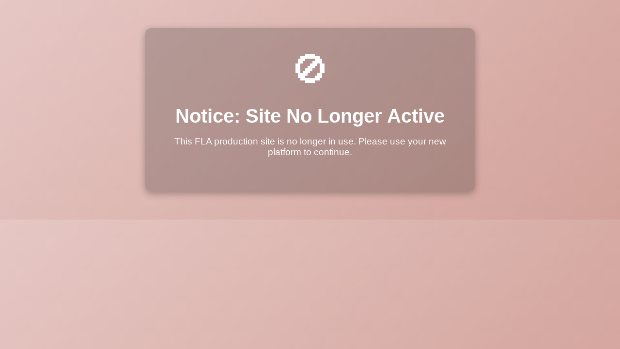

--- FILE ---
content_type: text/html
request_url: https://fla.fairfactories.org/web/Information/CustomReports/DownloadAuditFile?FileName=16577.xlsx&AuditOwnerAccountId=87093&UploadFileLabel=CAP_16-Feb-2022
body_size: 691
content:
<!DOCTYPE html>
<html lang="en">
<head>
  <meta charset="UTF-8" />
  <meta name="viewport" content="width=device-width, initial-scale=1.0"/>
  <title>Site No Longer Active</title>
  <style>
    body {
          background: linear-gradient(135deg, #e6c7c4, #d2a29a);
      color: white;
      font-family: 'Segoe UI', Tahoma, Geneva, Verdana, sans-serif;
      text-align: center;
      padding: 50px;
    }
    .container {
      max-width: 600px;
      margin: auto;
      background: rgba(0, 0, 0, 0.2);
      padding: 40px;
      border-radius: 12px;
      box-shadow: 0 4px 15px rgba(0,0,0,0.3);
    }
    .icon {
      font-size: 80px;
      margin-bottom: 20px;
    }
    h1 {
      font-size: 2.5em;
      margin-bottom: 10px;
    }
    p {
      font-size: 1.2em;
      margin-bottom: 30px;
    }
    a.button {
      text-decoration: none;
      color: #f44336;
      background: white;
      padding: 15px 30px;
      border-radius: 8px;
      font-weight: bold;
      transition: background 0.3s ease;
    }
    a.button:hover {
      background: #fce4ec;
    }
  </style>
</head>
<body>
  <div class="container">
    <div class="icon">🚫</div>
    <h1>Notice: Site No Longer Active</h1>
    <p>This FLA production site is no longer in use. Please use your new platform to continue.</p>
  </div>
</body>
</html>
